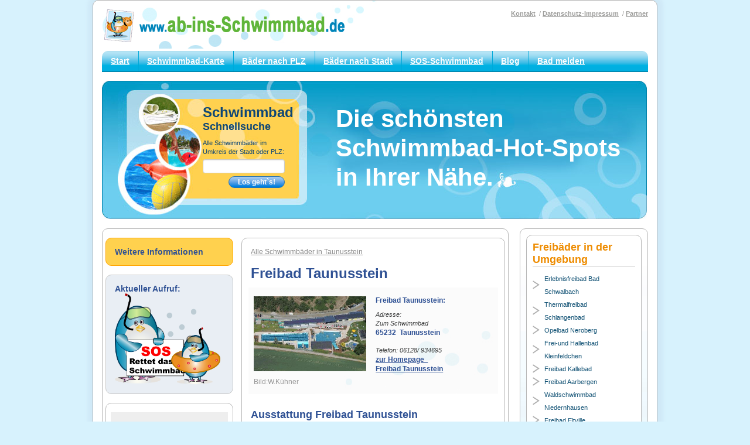

--- FILE ---
content_type: text/html; charset=utf8
request_url: https://www.ab-ins-schwimmbad.de/Taunusstein/Freibad-Taunusstein.html
body_size: 5931
content:
 <!DOCTYPE html>
<!--[if IE 8]> <html class="lt-ie9"> <![endif]-->
<!--[if gt IE 8]><!-->  <!--<![endif]-->
<html lang="de">

<base href="https://www.ab-ins-schwimmbad.de">
<head>
    
    <meta http-equiv="content-type" content="text/html; charset=utf8" />
    <meta http-equiv="X-UA-Compatible" content="IE=edge">
    <meta name="viewport" content="width=device-width, initial-scale=1">   

   <title>Freibad Taunusstein Taunusstein Öffnungszeiten, Eintrittspreise und Beschreibung</title>
    <meta name="keywords" content="Freibad,Taunusstein,Öffnungszeiten, Eintritt, Preise, Taunusstein " />
<meta name="description" content="Freibad Taunusstein in Taunusstein: Eintrittspreise, Öffnungszeiten, Beschreibung" />

    <!-- Place favicon.ico in the root directory -->
    <link rel="icon" href="/favicon.ico">
    
         <script src="js/jquery-3.4.1.min.js"></script>  

    <!-- Style -->
    <link rel="stylesheet" href="css/main.css">
       <link href="css/leaflet.css" rel="stylesheet" type="text/css" >
    <script src="js/leaflet.js" ></script>
    
    <script async src="//pagead2.googlesyndication.com/pagead/js/adsbygoogle.js"></script>
<script>
  (adsbygoogle = window.adsbygoogle || []).push({
    google_ad_client: "ca-pub-2475233854921789",
    enable_page_level_ads: true
  });
</script>

    <!--[if lt IE 9]>
        <script src="js/html5shiv.js"></script>
        <script src="js/respond.min.js"></script>
    <![endif]-->
      <script type="text/javascript">
	  
	  $(document).ready(function(){
loadmaps();
});
	 
	
	
	 function loadmaps() {
		// initialize4() ;
		 initialize3(); 
		 
		 }
	
   

   var sites_1 = [
	['Schwimmbad', 50.1448044,8.1486475, 4, 'Freibad Taunusstein', 'https://www.ab-ins-schwimmbad.de']];
   	
 
	
  </script>

</head>
 <body >
    <!--[if lt IE 8]>
        <p class="oldie">You are using an outdated browser. <a href="http://browsehappy.com/">Upgrade your browser today</a> to better experience this site.</p>
    <![endif]-->

    <div class="container box">
       
         <!-- Start Header -->
        <header class="main-header">
            <div class="logo">
                <a href="/"><img src="img/logo.png" alt="ab-ins-Schwimmbad"></img></a>
            </div>

            <button id="nav-btn" class="nav-btn">
                <span class="nav-lines"></span>
            </button>

            <nav class="top-nav">
                <ul>
                    <li> <a href="kontakt.html" rel="nofollow">Kontakt</a></li>
                    <li><a href="impressum.html" rel="nofollow">Datenschutz-Impressum</a></li>
                    <li><a href="schwimmbad_partner.php" rel="nofollow">Partner</a></li>
                </ul>
            </nav>

            <nav class="main-nav">
                <ul>
                    <li><a href="index.html">Start</a></li>
                  <li><a href="schwimmbadkarte.php">Schwimmbad-Karte</a></li>
                  <li><a href="schwimmbaeder_nach_plz.html">Bäder nach PLZ </a></li>
                  <li><a href="schwimmbaeder_nach_stadt.html">Bäder nach Stadt</a></li>
                  <li><a href="schwimmbadkarte_rettung.php">SOS-Schwimmbad</a></li>
                   <li><a href="\schwimmbadinfo">Blog</a></li>
                    <li><a href="schwimmbad_melden.php">Bad melden</a></li>
                </ul>
            </nav>
        </header>
        <!-- End Header --> 
        
       

        <!-- Start Hero -->
          
<script src="js/jquery.easy-autocomplete.js"></script> 
  <!-- CSS file -->
<link rel="stylesheet" href="css/easy-autocomplete.css"> 

<!-- Additional CSS Themes file - not required-->
<link href="css/easy-autocomplete.themes.css" rel="stylesheet"> 
 
     <div class="hero hero-inner">
            <div class="row">
                <div class="col-sm-6 col-md-5">
                    <div class="hero-input">
                        <div class="hero-input-inner">
                            <h3 class="h1">Schwimmbad</h3>
                            <h4 class="h3">Schnellsuche</h4>
                            <p>Alle Schwimmbäder im Umkreis der Stadt oder PLZ:</p>
                            <form id="schwimmbadsuche" action="schwimmbadsuchen.php" method="post">
                                <input id="suchetext_pools" type="text" value="" name="suchetext_pools">
                                <input type="submit" value="Los geht`s!" name="Input" class="btn btn-blue">
                                  <input type="hidden" id="dplz" name="dplz" value=""  >
                                  <input type="hidden" id="dids" name="dids" value=""  >
                            </form>
                        </div>
                    </div>
                </div>
                <div class="col-sm-6 col-md-7">
                    <div class="hero-content">
                        <h2>Die sch&ouml;nsten Schwimmbad-Hot-Spots in Ihrer N&auml;he.</h2>
                    </div>
                </div>
            </div>
        </div> 
        
        
        
        <script type="text/javascript">
 

var options = {

  url: function(phrase) {
    return "api/search_pools.php";
  },

  getValue: function(element) {
    return element.name;
  },

  ajaxSettings: {
    dataType: "json",
    method: "POST",
	cache: false,
    data: {
      dataType: "json"
    }
  },list: {
	  
	   onSelectItemEvent: function() {
            var selectedItemValue = $("#suchetext_pools").getSelectedItemData().id;
			
			if(selectedItemValue==0) {
				var selplz = $("#suchetext_pools").getSelectedItemData().plz;
				$("#dplz").val(selplz).trigger("change");
				}
				else {
					
					// im Normalfall die ID eintragen
					$("#dids").val(selectedItemValue).trigger("change");
					
					
					}			
				
            
            
        },
		
		onClickEvent: function() {              
			 $("#schwimmbadsuche").submit();            
        },
	  
		maxNumberOfElements: 10,
		match: {
			enabled: true
		}},
  
     categories: [{
        listLocation: "Staedte",
        maxNumberOfElements: 5,
        header: "Städte:"
    } ,{
        listLocation: "Schwimmbaeder",
        maxNumberOfElements: 6,
        header: "Schwimmbaeder"
    } ],  

  preparePostData: function(data) {
    data.phrase = $("#suchetext_pools").val();
    return data;
  },

  requestDelay: 400
};
 

$("#suchetext_pools").easyAutocomplete(options);

</script>
        <!-- End Hero -->

        <!-- Start Content -->
<div class="row">

            <!-- Start Main content -->
            <main class="col-sm-8 col-md-9 main-details">
                <div class="box">
                    <div class="row">

                        <div class="col-md-8 main-content">
                            <div class="box">
                                <nav class="breadcrums">
                               <a href="schwimmbad/Taunusstein.html">Alle Schwimmb&auml;der in&nbsp;Taunusstein</a>
                                </nav>
                                
                                 
                                <h1>Freibad&nbsp;Taunusstein</h1>

                                <div class="details-content">

                                    <!-- Start Details block -->
                                    <div class="row">
                                        <div class="details-info">
                                            <div class="col-sm-3 col-md-6">
                                               <img width="192" height="135" src="images/bad2f9/pic_freibad_taunusstein.jpg" alt="images/bad2f9/pic_freibad_taunusstein.jpg" />
                                                <p style="color:#999; padding-top:0px; line-height:12px">   Bild:W.Kühner</p>
                                            </div>
                                            <div class="col-sm-9 col-md-6 details-info-content">
                                                <h4 class="h6">Freibad&nbsp;Taunusstein: </h4>

                                                <address>
                                                    <p> Adresse:<br />Zum Schwimmbad<br />
                                    <strong>65232&nbsp; Taunusstein</strong></p>
                                                </address>

                                                <address>
                                                    <p>  Telefon: 06128/ 934695 <br>
                                                    <strong><a href="http://www.taunusstein.de/portal/seiten/freibad-900000079-29880.html" target="_blank">zur Homepage &nbsp; Freibad&nbsp;Taunusstein</a></strong></p>
                                                </address>
                                            </div>
                                        </div>
                                    </div>
                                    <!-- End Details block -->
    
                                    <!-- Start Details block -->
                                    <div class="row">
                                        <div class="col-sm-12">
                                            <h2 class="h3">Ausstattung Freibad&nbsp;Taunusstein</h2>
                                            <p>&nbsp;</p> <p>Idyllisch gelegen bietet das Freibad Taunusbad bietet sportlichen Schwimmern ein Schwimmerbecken mit angrenzenden Sprungbecken mit 5m Sprungturm,ein Nichtschwimmerbecken mit Breitrutsche,Schwallduschen,Wasserfall,Kletternetz und Wasserschaukel. Natürlich gibt es auch ein Baby-Planschbecken.</p>
                                        </div>
                                        
                                         <div class="col-sm-6">
                                         <ul class="green-arrow">
                                                                 <li>50m Sportbecken</li>
    <li>Baby-Planschbecken</li>
    <li>Großflächenrutschbahn</li>
    <li>Kinderspielplatz</li>
    <li>Kiosk </li>
    </ul> </div>
                                <div class="col-sm-6">
                                <ul class="green-arrow">
                                   <li>     Liegewiese 
</li>
                                    <li>     Massagedüsen 
</li>
                                    <li>     Nichtschwimmerbecken 
</li>
                                    <li>     Sprungturm 5 m 
</li>
                                    <li>     Startblöcke 
</li>
                                                                    </ul> </div>

                                     
                                    </div>
                                    <!-- End Details block -->
									
									   
									 <!-- Start Details block -->
                                    <div class="row">
                                        <div class="col-sm-12">
                                            <h2 class="h3">* Aktuelles *</h2>
                                            <p>    
Freibadsaisonstart 2025 im Taunusstein: Das Freibad öffnet am 10. Mai 2025 und läutet damit den Saisonbeginn ein. Ab diesem Datum können Schwimmenliebhaber den Neustart genießen – unterstützt durch den Vorverkauf der Saisonkarten ab dem 15. April 2025. Freuen Sie sich auf unvergessliche Sommertage im Freibad Taunusstein!                                            
                                <br /> 
                                        </div>
                                    </div>
                                    <!-- End Details block -->
									 
									
									
                                    
                                    <!-- Start Details block -->
                                    <div class="row">
                                        <div class="col-sm-12">
                                            <h2 class="h3">&Ouml;ffnungszeiten </h2>
                                            <p>Während der Freibadsaison täglich von 08.00-20.00 Uhr geöffnet.                                              
                                <br /><br />                                  
                                  &Auml;nderungen vorbehalten, bitte schauen Sie vorher auf der Betreiber
                                  Webseite nach den Zeiten: <a href="http://www.taunusstein.de/fileadmin/pdf/Freibad/haus_badeordnung.pdf" rel="nofollow" target="_blank">Aktuelle &Ouml;ffnungszeiten</a> </p>
                                        </div>
                                    </div>
                                    <!-- End Details block -->

                                    <!-- Start Details block -->
                                    <div class="row">
                                        <div class="col-sm-12">
                                            <h2 class="h3">Preise und Erm&auml;&szlig;igungen</h2>
                                            <p> 
                                                Erwachsene: 5,00 Euro.
Kinder/Jugendliche: 2,50 Euro.                                  <br />
                                  Änderungen vorbehalten, bitte schauen Sie auch auf der Betreiber-
                                  Webseite nach den aktuellen Eintrittspreisen: <a rel="nofollow" href="http://www.taunusstein.de/fileadmin/pdf/Freibad/2010_flyer.pdf">Aktuelle Eintrittspreise Freibad&nbsp;Taunusstein </a>
                                            </p>
                                        </div>
                                    </div>
                                    <!-- End Details block -->

                                    <!-- Start Details block -->
                                    <div class="row">
                                        <div class="col-sm-12">
                                            <h2 class="h3">Sonstige Ausstattung und Besonderheiten</h2>
                                             <p></p>
                                              <div id="map_canvas_big" style="max-width: 400px; height: 350px;" ></div>
                                        </div>
                                    </div>
                                    <!-- End Details block -->

                                    <!-- Start Details block -->
                                    <div class="row">
                                        <div class="weitere details-bg">
                                            <div class="col-sm-12">
                                                <h2 class="h3 icon-heading">Andere Schwimmb&auml;der, die in Frage k&auml;men:</h2>
                                                <ul class="check-list">
                                                
                                                  
  <li><a href="Wiesbaden/Erlebnisbad-Kaiser-Friedrich-Therme.html">
  Erlebnisbad&nbsp;Kaiser-Friedrich-Therme in Wiesbaden  
  </a></li>
  
  <li><a href="Wiesbaden/Erlebnisbad-Thermalbad-Aukammtal.html">
  Erlebnisbad&nbsp;Thermalbad Aukammtal in Wiesbaden  
  </a></li>
  
  <li><a href="Idstein/Erlebnisbad-Freizeitbad-Tournesol.html">
  Erlebnisbad&nbsp;Freizeitbad Tournesol in Idstein  
  </a></li>
  
  <li><a href="Wiesbaden/Erlebnisbad-Mainzer-Strasse.html">
  Erlebnisbad&nbsp;Freizeitbad Mainzer Straße in Wiesbaden  
  </a></li>
  
  <li><a href="Budenheim/Hallenbad-Waldschwimmbad-Budenheim.html">
  Hallenbad&nbsp;Waldschwimmbad Budenheim in Budenheim  
  </a></li>
  
  <li><a href="Mainz/Hallenbad-Mainzer-Schwimmverein.html">
  Hallenbad&nbsp;Mainzer Schwimmverein in Mainz-Mombach  
  </a></li>
  
  <li><a href="Mainz/Erlebnisbad-Taubertsbergbad.html">
  Erlebnisbad&nbsp;Taubertsbergabad  in Mainz  
  </a></li>
  
  <li><a href="Mainz/Hallenbad-Johannes-Gutenberg-Universitaet.html">
  Hallenbad&nbsp;Hallenbad der Johannes Gutenberg-Universität in Mainz  
  </a></li>
                                                     
                                                </ul>
                                            </div>
                                        </div>
                                    </div>
                                    <!-- End Details block -->

                                </div>
                            </div>
                        </div>

                        <div class="col-md-4">
                            <div class="box box-yellow box-module">
                                <h3 class="h5">Weitere Informationen</h3>
                            </div>

                            <div class="box box-grey box-module">
                               <h3 class="h5">Aktueller Aufruf:</h3>
                               <a href="https://www.dlrg.de/informieren/die-dlrg/rettet-die-baeder" rel="nofollow"><img src="common/images/sos.png" width="180" height="175" /></a>
                            </div>

                            <div class="box box-module no-side-pad" >
                            
                            <div class="g-ad-200"> 
                             
<ins class="adsbygoogle"
     style="display:inline-block;width:200px;height:200px"
     data-ad-client="ca-pub-2475233854921789"
     data-ad-slot="0284199495"></ins>
<script>
     (adsbygoogle = window.adsbygoogle || []).push({});
</script> </div>
                                
                            </div>

                            <div class="box box-blue box-module sommer">
                                  <h3 class="h2">Sommer Top 10</h3>
                                <a href="http://www.ab-ins-schwimmbad.de/schwimmbad_trends_sommer.php">&gt;&gt; Die  <span>Schwimmbad-Trends 2025</span></a>                                 
                            </div>
                        </div>

                    </div>
                </div>
            </main>
            <!-- End Main content -->

            <!-- Start Sidebar -->
            <aside class="col-sm-4 col-md-3 sidebar">
                <div class="box">
                    
                    <!-- Start Sidebar block -->
                    <div class="box box-module">
                      

<h3 class="box-title">Freibäder in der Umgebung </h3>
                        <ul class="arrow-list arrow-list-small">


 
  <li><a href="Bad-Schwalbach/Freibad-Bad-Schwalbach.html">Erlebnisfreibad Bad Schwalbach </a></li>

 
  
  <li><a href="Schlangenbad/Freibad-Thermalfreibad-Schlangenbad.html">Thermalfreibad Schlangenbad </a></li>

 
  
  <li><a href="Wiesbaden/Freibad-Neroberg.html">Opelbad Neroberg </a></li>

 
  
  <li><a href="Wiesbaden/Freibad-Frei-und-Hallenbad-Kleinfeldchen.html">Frei-und Hallenbad Kleinfeldchen </a></li>

 
  
  <li><a href="Wiesbaden/Freibad-Freibad-Kallebad.html">Freibad Kallebad </a></li>

 
  
  <li><a href="Aarbergen/Freibad-Aarbergen.html">Freibad Aarbergen </a></li>

 
  
  <li><a href="Niedernhausen/Freibad-Waldschwimmbad-Niedernhausen.html">Waldschwimmbad Niedernhausen </a></li>

 
  
  <li><a href="Eltville-am-Rhein/Freibad-Eltville.html">Freibad Eltville </a></li>

 
  

<li class="last"> <a href="#">....</a> </li>
                        </ul>

                       
                    </div>
                    <!-- End Sidebar block -->
                    
                    <!-- Start Sidebar block -->
                    <div class="box box-module">
                            <p><strong>Deutsche Schwimmb&auml;der</strong></p>
                        <a href="schwimmbadkarte.php"><img src="common/images/karte_baeder_deutschland.png"></a>
                                                         
                    </div>
                    <!-- End Sidebar block -->

                    <!-- Start Sidebar block -->
                    <div class="box-module">
                       
   
<script type="text/javascript">
    var sites = [ ['Freibad Taunusstein', 50.1448044,8.1486475, 4, 'Freibad', 'Taunusstein/Freibad-Taunusstein.html'],['Freibad Bad-Schwalbach', 50.1494971,8.0708642, 4, 'Freibad', 'Bad-Schwalbach/Freibad-Bad-Schwalbach.html'],['Freibad Thermalfreibad-Schlangenbad', 50.0931433,8.0948331, 4, 'Freibad', 'Schlangenbad/Freibad-Thermalfreibad-Schlangenbad.html'],['Freibad Neroberg', 50.0977461,8.2325092, 4, 'Freibad', 'Wiesbaden/Freibad-Neroberg.html'],['Freibad Frei-und-Hallenbad-Kleinfeldchen', 50.0785697,8.2139931, 4, 'Freibad', 'Wiesbaden/Freibad-Frei-und-Hallenbad-Kleinfeldchen.html'],['Hallenbad Kleinfeldchen', 50.0785697,8.2139931, 4, 'Hallenbad', 'Wiesbaden/Hallenbad-Kleinfeldchen.html'],['Erlebnisbad Kaiser-Friedrich-Therme', 50.0848926,8.2397661, 4, 'Erlebnisbad', 'Wiesbaden/Erlebnisbad-Kaiser-Friedrich-Therme.html'],['Erlebnisbad Thermalbad-Aukammtal', 50.0891670,8.2637370, 4, 'Erlebnisbad', 'Wiesbaden/Erlebnisbad-Thermalbad-Aukammtal.html'],['Freibad Freibad-Kallebad', 50.0557300,8.2133700, 4, 'Freibad', 'Wiesbaden/Freibad-Freibad-Kallebad.html'],['Erlebnisbad Freizeitbad-Tournesol', 50.2231946,8.2555528, 4, 'Erlebnisbad', 'Idstein/Erlebnisbad-Freizeitbad-Tournesol.html'],['Erlebnisbad Mainzer-Strasse', 50.0586882,8.2548042, 4, 'Erlebnisbad', 'Wiesbaden/Erlebnisbad-Mainzer-Strasse.html'],['Freibad Aarbergen', 50.2482114,8.0814608, 4, 'Freibad', 'Aarbergen/Freibad-Aarbergen.html'],['Freibad Waldschwimmbad-Niedernhausen', 50.1704379,8.3247577, 4, 'Freibad', 'Niedernhausen/Freibad-Waldschwimmbad-Niedernhausen.html'],['Freibad Eltville', 50.0221823,8.1093721, 4, 'Freibad', 'Eltville-am-Rhein/Freibad-Eltville.html'],['Hallenbad Waldschwimmbad-Budenheim', 50.0177800,8.1574800, 4, 'Hallenbad', 'Budenheim/Hallenbad-Waldschwimmbad-Budenheim.html'],['Freibad Hallgarten', 50.0316037,8.0280132, 4, 'Freibad', 'Oestrich-Winkel/Freibad-Hallgarten.html'],['Freibad Mainzer-Schwimmverein', 50.0139609,8.2183178, 4, 'Freibad', 'Mainz/Freibad-Mainzer-Schwimmverein.html'],['Hallenbad Mainzer-Schwimmverein', 50.0139609,8.2183178, 4, 'Hallenbad', 'Mainz/Hallenbad-Mainzer-Schwimmverein.html'],['Freibad Schlossborn', 50.2010814,8.3812924, 4, 'Freibad', 'Glashuetten/Freibad-Schlossborn.html'],['Freibad Taubertsbergbad', 50.0005890,8.2571307, 4, 'Freibad', 'Mainz/Freibad-Taubertsbergbad.html'],['Erlebnisbad Taubertsbergbad', 50.0005890,8.2571307, 4, 'Erlebnisbad', 'Mainz/Erlebnisbad-Taubertsbergbad.html'],['Hallenbad Johannes-Gutenberg-Universitaet', 49.9949397,8.2427931, 4, 'Hallenbad', 'Mainz/Hallenbad-Johannes-Gutenberg-Universitaet.html'],['Freibad Kirberg', 50.3089121,8.1606028, 4, 'Freibad', 'Huenfelden/Freibad-Kirberg.html'],['Hallenbad Kostheim', 50.0095000,8.2951500, 4, 'Hallenbad', 'Mainz-Kostheim/Hallenbad-Kostheim.html'],['Freibad Freibad-Maaraue', 50.0019570,8.2857138, 4, 'Freibad', 'Mainz-Kostheim/Freibad-Freibad-Maaraue.html'],['Freibad Waldschwimmbad-Holzhausen', 50.2188584,7.9093939, 4, 'Freibad', 'Miehlen/Freibad-Waldschwimmbad-Holzhausen.html']];
    var xkoord = '7.9093939';
    var ykoord = '50.2188584';
    
    var icon_halle = 'https://www.ab-ins-schwimmbad.de/common/images/Hallenbad_Marker.png'; 
    var icon_erlebnisbad = 'https://www.ab-ins-schwimmbad.de/common/images/Erlebnisbad_Marker.png';
    var icon_freibad = 'https://www.ab-ins-schwimmbad.de/common/images/Freibad_Marker.png';

    function initialize3() {
        var mymap = L.map('map_canvas_big', {
            center: [50.1448044, 8.1486475],
            zoom: 10
        });

        L.tileLayer('https://{s}.tile.openstreetmap.org/{z}/{x}/{y}.png', {
            attribution: '&copy; <a href="https://www.openstreetmap.org/copyright">OpenStreetMap</a>',
            subdomains: ['a', 'b', 'c']
        }).addTo(mymap);

        setMarkers2(mymap, sites);
    }

    function setMarkers2(map, markers) {
        var icon_h = new L.icon({
            iconUrl: icon_halle,
            iconRetinaUrl: icon_halle,
            iconSize: [24, 40],
            iconAnchor: [0, 20],
            popupAnchor: [17, -20]
        });
        
        var icon_f = new L.icon({
            iconUrl: icon_freibad,
            iconRetinaUrl: icon_freibad,
            iconSize: [24, 40],
            iconAnchor: [0, 20],
            popupAnchor: [17, -20]
        });
 
        for (var i = 0; i < markers.length; i++) {
            var sites = markers[i];
            var t_icon = icon_h;
            if(sites[4] == "Freibad") {
                t_icon = icon_f;
            }
            
            var mymarker = L.marker([sites[1], sites[2]], {icon: t_icon, zIndexOffset: 0}).addTo(map);
            mymarker.bindPopup("<b>Ab-ins-Schwimmbad fand hier das</b><br /><a href="+ sites[5] +'>'+sites[0]+"</a>");
        }
    }
</script>              

                    </div>
                    <!-- End Sidebar block -->
                    
                    <!-- Start Sidebar block -->
                    <div class="box box-module">
                        <h3 class="h1 box-title">Top Links</h3>
                         
                        <ul class="arrow-list arrow-list-small">
                            



 

                          <li><a href="http://www.dsv.de" rel="nofollow">Deutscher Schwimmverband</a></li>
                          <li><a href="http://www.swissbadeanstalt.ch" rel="nofollow" target="_blank">Verzeichnis Schweizer Bäder</a></li>
                          <li><a href="http://de.wikipedia.org/wiki/Schwimmbad">Wikipedia: Schwimmbad</a></li>
                          
                           
                         
<li class="last"> <a href="#">....</a> </li>
                        
                        </ul>
                    </div>
                    <!-- End Sidebar block -->

                </div>
            </aside>
            <!-- End Sidebar -->

        </div>
        <!-- End Content -->

    </div>

    <!-- Start Footer -->
    <div class="container">
        <footer class="main-footer">
                 
      <p> ab-ins-schwimmbad.de ist das gro&beta;e Schwimmbadverzeichnis f&uuml;r Deutschland.</p>
      <p>Hier finden Sie vom Hallenbad in Aachen  bis zum Freibad in Frankfurt alle Informationen f&uuml;r Ihren<br />
        Besuch im Schwimmbad. Und: suchen Sie Ihr Lieblings-Schwimmbad auf unserer Schwimmbad-Karte.
&copy; ab-ins-schwimmbad.de 2025</p>           
        </footer>
    </div>
    <!-- End Footer -->    
    
    <script src="js/all.min.js"></script>
   <script async src="https://www.googletagmanager.com/gtag/js?id=UA-19152830-1"></script>
<script>
window.dataLayer = window.dataLayer || [];
function gtag(){dataLayer.push(arguments);}
gtag('js', new Date());
gtag('config', 'UA-19152830-1', { 'anonymize_ip': true });
</script>
</body>
</html>

--- FILE ---
content_type: text/html; charset=utf-8
request_url: https://www.google.com/recaptcha/api2/aframe
body_size: 266
content:
<!DOCTYPE HTML><html><head><meta http-equiv="content-type" content="text/html; charset=UTF-8"></head><body><script nonce="JEmgIihRJdNSCDYatdD4VA">/** Anti-fraud and anti-abuse applications only. See google.com/recaptcha */ try{var clients={'sodar':'https://pagead2.googlesyndication.com/pagead/sodar?'};window.addEventListener("message",function(a){try{if(a.source===window.parent){var b=JSON.parse(a.data);var c=clients[b['id']];if(c){var d=document.createElement('img');d.src=c+b['params']+'&rc='+(localStorage.getItem("rc::a")?sessionStorage.getItem("rc::b"):"");window.document.body.appendChild(d);sessionStorage.setItem("rc::e",parseInt(sessionStorage.getItem("rc::e")||0)+1);localStorage.setItem("rc::h",'1768770862302');}}}catch(b){}});window.parent.postMessage("_grecaptcha_ready", "*");}catch(b){}</script></body></html>